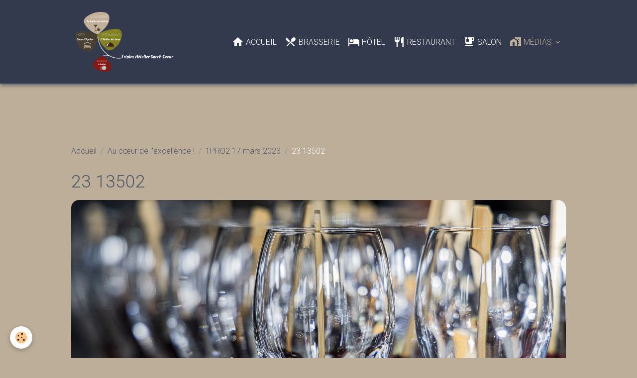

--- FILE ---
content_type: text/html; charset=UTF-8
request_url: https://www.triplex-hotelier.com/photos/1pro2-17-mars-2023/23-13502.html
body_size: 31790
content:

<!DOCTYPE html>
<html lang="fr">
    <head>
        <title>23 13502</title>
        <meta name="theme-color" content="rgb(52, 58, 77)">
        <meta name="msapplication-navbutton-color" content="rgb(52, 58, 77)">
        <!-- METATAGS -->
        <!-- rebirth / basic -->
<!--[if IE]>
<meta http-equiv="X-UA-Compatible" content="IE=edge">
<![endif]-->
<meta charset="utf-8">
<meta name="viewport" content="width=device-width, initial-scale=1, shrink-to-fit=no">
    <link href="//www.triplex-hotelier.com/fr/themes/designlines/64426f1ab71925a914cb0af5.css?v=3bc435b2e0a436ff60e92eddf147f8bc" rel="stylesheet">
    <link rel="image_src" href="https://www.triplex-hotelier.com/medias/album/23-13502.jpg" />
    <meta property="og:image" content="https://www.triplex-hotelier.com/medias/album/23-13502.jpg" />
    <link href="//www.triplex-hotelier.com/fr/themes/designlines/60769f5a19a725a90b16a60f.css?v=6ed2787cfe11c88973d4518c008900c9" rel="stylesheet">
    <link rel="canonical" href="https://www.triplex-hotelier.com/photos/1pro2-17-mars-2023/23-13502.html">
<meta name="generator" content="Phénix Web Concept (phenix-computer.com)">

    <link rel="icon" href="https://www.triplex-hotelier.com/medias/site/favicon/favicon-triplex-hotelier.png">
    <link rel="apple-touch-icon" sizes="114x114" href="https://www.triplex-hotelier.com/medias/site/mobilefavicon/icone-triplex-hotelier.png?fx=c_114_114">
    <link rel="apple-touch-icon" sizes="72x72" href="https://www.triplex-hotelier.com/medias/site/mobilefavicon/icone-triplex-hotelier.png?fx=c_72_72">
    <link rel="apple-touch-icon" href="https://www.triplex-hotelier.com/medias/site/mobilefavicon/icone-triplex-hotelier.png?fx=c_57_57">
    <link rel="apple-touch-icon-precomposed" href="https://www.triplex-hotelier.com/medias/site/mobilefavicon/icone-triplex-hotelier.png?fx=c_57_57">

<link href="https://fonts.googleapis.com/css?family=Oleo%20Script:300,400,700%7CRoboto%20Condensed:300,400,700&amp;display=swap" rel="stylesheet">

    
    <link rel="preconnect" href="https://fonts.googleapis.com">
    <link rel="preconnect" href="https://fonts.gstatic.com" crossorigin="anonymous">
    <link href="https://fonts.googleapis.com/css?family=Roboto:300,300italic,400,400italic,700,700italic&display=swap" rel="stylesheet">

<link href="//www.triplex-hotelier.com/themes/combined.css?v=6_1642769533_915" rel="stylesheet">


<link rel="preload" href="//www.triplex-hotelier.com/medias/static/themes/bootstrap_v4/js/jquery-3.6.3.min.js?v=26012023" as="script">
<script src="//www.triplex-hotelier.com/medias/static/themes/bootstrap_v4/js/jquery-3.6.3.min.js?v=26012023"></script>
<link rel="preload" href="//www.triplex-hotelier.com/medias/static/themes/bootstrap_v4/js/popper.min.js?v=31012023" as="script">
<script src="//www.triplex-hotelier.com/medias/static/themes/bootstrap_v4/js/popper.min.js?v=31012023"></script>
<link rel="preload" href="//www.triplex-hotelier.com/medias/static/themes/bootstrap_v4/js/bootstrap.min.js?v=31012023" as="script">
<script src="//www.triplex-hotelier.com/medias/static/themes/bootstrap_v4/js/bootstrap.min.js?v=31012023"></script>
<script src="//www.triplex-hotelier.com/themes/combined.js?v=6_1642769533_915&lang=fr"></script>
<script type="application/ld+json">
    {
        "@context" : "https://schema.org/",
        "@type" : "WebSite",
        "name" : "Triplex Hôtelier Sacré-Coeur",
        "url" : "https://www.triplex-hotelier.com/"
    }
</script>

<meta name="google-site-verification" content="L6s8ZXBn2V69yc49Hd3BBEsy4t5PuoCQahELXudVoFw" />
<meta name="facebook-domain-verification" content="lb7kqhg0euobgzgeyenbbajh90czri" />
<script src="https://cdn.rawgit.com/leemark/embed360/20dac87eea4d7fc0f8a368519fc6c3b3a208f492/embed360.js"></script>
<link href="https://unpkg.com/aos@2.3.1/dist/aos.css" rel="stylesheet">
<script src="https://unpkg.com/aos@2.3.1/dist/aos.js"></script>




        <!-- //METATAGS -->
            <script src="//www.triplex-hotelier.com/medias/static/js/rgpd-cookies/jquery.rgpd-cookies.js?v=2078"></script>
    <script>
                                    $(document).ready(function() {
            $.RGPDCookies({
                theme: 'bootstrap_v4',
                site: 'www.triplex-hotelier.com',
                privacy_policy_link: '/about/privacypolicy/',
                cookies: [{"id":null,"favicon_url":"","enabled":true,"model":"addthis","title":"AddThis","short_description":"Partage social","long_description":"Nous utilisons cet outil afin de vous proposer des liens de partage vers des plateformes tiers comme Twitter, Facebook, etc.","privacy_policy_url":"https:\/\/www.oracle.com\/legal\/privacy\/addthis-privacy-policy.html","slug":"addthis"}],
                modal_title: 'Gestion\u0020des\u0020cookies',
                modal_description: 'd\u00E9pose\u0020des\u0020cookies\u0020pour\u0020am\u00E9liorer\u0020votre\u0020exp\u00E9rience\u0020de\u0020navigation,\nmesurer\u0020l\u0027audience\u0020du\u0020site\u0020internet,\u0020afficher\u0020des\u0020publicit\u00E9s\u0020personnalis\u00E9es,\nr\u00E9aliser\u0020des\u0020campagnes\u0020cibl\u00E9es\u0020et\u0020personnaliser\u0020l\u0027interface\u0020du\u0020site.',
                privacy_policy_label: 'Consulter\u0020la\u0020politique\u0020de\u0020confidentialit\u00E9',
                check_all_label: 'Tout\u0020cocher',
                refuse_button: 'Refuser',
                settings_button: 'Param\u00E9trer',
                accept_button: 'Accepter',
                callback: function() {
                    // website google analytics case (with gtag), consent "on the fly"
                    if ('gtag' in window && typeof window.gtag === 'function') {
                        if (window.jsCookie.get('rgpd-cookie-google-analytics') === undefined
                            || window.jsCookie.get('rgpd-cookie-google-analytics') === '0') {
                            gtag('consent', 'update', {
                                'ad_storage': 'denied',
                                'analytics_storage': 'denied'
                            });
                        } else {
                            gtag('consent', 'update', {
                                'ad_storage': 'granted',
                                'analytics_storage': 'granted'
                            });
                        }
                    }
                }
            });
        });
    </script>
        
                                    </head>
    <body id="photos_run_1pro2-17-mars-2023_23-13502" data-template="medias">
        

                <!-- BRAND TOP -->
        
        <!-- NAVBAR -->
                                                                                                                                    <nav class="navbar navbar-expand-lg py-lg-4 position-sticky" id="navbar" data-animation="sliding" data-shrink="150">
                        <div class="container">
                                                                    <a aria-label="brand" class="navbar-brand d-inline-flex align-items-center" href="https://www.triplex-hotelier.com/">
                                                    <img src="https://www.triplex-hotelier.com/medias/site/logos/triplex-hotelier-sacre-coeur-v22.png" alt="Triplex Hôtelier Sacré-Coeur" class="img-fluid brand-logo mr-2 d-inline-block">
                                                                        <span class="brand-titles d-lg-flex flex-column align-items-start">
                            <span class="brand-title d-inline-block">Triplex Hôtelier Sacré-Coeur</span>
                                                        <span class="brand-subtitle d-none">Saint Chély d'Apcher - Lozère</span>
                                                    </span>
                                            </a>
                                                    <button id="buttonBurgerMenu" title="BurgerMenu" class="navbar-toggler collapsed" type="button" data-toggle="collapse" data-target="#menu">
                    <span></span>
                    <span></span>
                    <span></span>
                    <span></span>
                </button>
                <div class="collapse navbar-collapse flex-lg-grow-0 ml-lg-auto" id="menu">
                                        
                                                                                                                    <ul class="navbar-nav navbar-menu nav-left">
                                                                                                                                                                                            <li class="nav-item" data-index="1">
                            <a class="nav-link" href="https://www.triplex-hotelier.com/">
                                                                                                                                                                                <i class="material-icons md-home"></i>
                                                                Accueil
                            </a>
                                                                                </li>
                                                                                                                                                                                            <li class="nav-item" data-index="2">
                            <a class="nav-link" href="https://www.triplex-hotelier.com/pages/brasserie.html">
                                                                                                                                                                                <i class="material-icons md-restaurant_menu"></i>
                                                                Brasserie
                            </a>
                                                                                </li>
                                                                                                                                                                                            <li class="nav-item" data-index="3">
                            <a class="nav-link" href="https://www.triplex-hotelier.com/pages/hotel.html">
                                                                                                                                                                                <i class="material-icons md-hotel"></i>
                                                                Hôtel
                            </a>
                                                                                </li>
                                    </ul>
            
                                        <a class="navbar-brand d-none d-none" href="https://www.triplex-hotelier.com/">
                                            <img src="https://www.triplex-hotelier.com/medias/site/logos/triplex-hotelier-sacre-coeur-v22.png" alt="Triplex Hôtelier Sacré-Coeur" class="img-fluid brand-logo d-inline-block d-none">
                                                                <span class="brand-titles d-lg-flex flex-column d-lg-flex flex-column">
                    <span class="brand-title d-inline-block">Triplex Hôtelier Sacré-Coeur</span>
                                            <span class="brand-subtitle d-none d-none">saint chély d'apcher - lozère</span>
                                    </span>
                                    </a>
                                                <ul class="navbar-nav navbar-menu nav-right">
                                                                                                                                                                                            <li class="nav-item" data-index="1">
                            <a class="nav-link" href="https://www.triplex-hotelier.com/pages/restaurant.html">
                                                                                                                                                                                <i class="material-icons md-restaurant"></i>
                                                                Restaurant
                            </a>
                                                                                </li>
                            <li class="nav-item" data-index="1">                                                    <a class="nav-link" href="https://www.triplex-hotelier.com/pages/lounge-bar.html">
                                                                                                                                                                                <i class="material-icons md-emoji_food_beverage"></i>
                                                                Salon
                            </a>
                                                                                </li>
                                                                                                                                                                                                                                                                            <li class="nav-item active dropdown" data-index="2">
                            <a class="nav-link dropdown-toggle">
                                                                                                                                                                                <i class="material-icons md-home_work"></i>
                                                                Médias
                            </a>
                                                                                        <div class="collapse dropdown-menu animate dropdown-sliding">
                                    <ul class="list-unstyled">
                                                   <a class="dropdown-item" href="https://www.triplex-hotelier.com/reservations">
                                                    Menus
                                                </a>
                                                                                                                                            </li>                                                                                                                                                                                                                 <li>
                                                <a class="dropdown-item" href="https://www.triplex-hotelier.com/pages/medias/albums-photos.html">
                                                    Albums photos
                                                </a>
                                                                                                                                            </li>
                                                                                                                                                                                                                                                                    <li>
                                                <a class="dropdown-item" href="https://www.triplex-hotelier.com/pages/newsletter.html">
                                                    Newsletter
                                                </a>
                                                                                                                                            </li>
                                    </ul>
                                </div>
                                                    </li>
                                    </ul>

<style type="text/css">
.resa, .modal-title, .modal-header, .media-heading{ display: none;}
</style>
                    
                                        
                    
                                    </div>
                        </div>
                    </nav>

        <!-- HEADER -->
                <!-- //HEADER -->

        <!-- WRAPPER -->
                                                            <div id="wrapper" class="margin-top">

                            <main id="main">

                                                                    <div class="container">
                                                        <ol class="breadcrumb">
                                    <li class="breadcrumb-item"><a href="https://www.triplex-hotelier.com/">Accueil</a></li>
                                                <li class="breadcrumb-item"><a href="https://www.triplex-hotelier.com/photos/">Au cœur de l'excellence !</a></li>
                                                <li class="breadcrumb-item"><a href="https://www.triplex-hotelier.com/photos/1pro2-17-mars-2023/">1PRO2 17 mars 2023</a></li>
                                                <li class="breadcrumb-item active">23 13502</li>
                        </ol>

    <script type="application/ld+json">
        {
            "@context": "https://schema.org",
            "@type": "BreadcrumbList",
            "itemListElement": [
                                {
                    "@type": "ListItem",
                    "position": 1,
                    "name": "Accueil",
                    "item": "https://www.triplex-hotelier.com/"
                  },                                {
                    "@type": "ListItem",
                    "position": 2,
                    "name": "Au cœur de l&#039;excellence !",
                    "item": "https://www.triplex-hotelier.com/photos/"
                  },                                {
                    "@type": "ListItem",
                    "position": 3,
                    "name": "1PRO2 17 mars 2023",
                    "item": "https://www.triplex-hotelier.com/photos/1pro2-17-mars-2023/"
                  },                                {
                    "@type": "ListItem",
                    "position": 4,
                    "name": "23 13502",
                    "item": "https://www.triplex-hotelier.com/photos/1pro2-17-mars-2023/23-13502.html"
                  }                          ]
        }
    </script>
                                                </div>
                                            
                                        
                                        
                                                            <div class="view view-album" id="view-item" data-category="1pro2-17-mars-2023" data-id-album="64427c92814725a914cb4827">
    <div class="container">
        <div class="row">
            <div class="col">
                <h1 class="view-title">23 13502</h1>
                
    
<div id="site-module-5e8af243ce4725a7ec0d71ee" class="site-module" data-itemid="5e8af243ce4725a7ec0d71ee" data-siteid="5e8af24160f625a7ec0d6766" data-category="item"></div>


                <p class="text-center">
                    <img src="https://www.triplex-hotelier.com/medias/album/23-13502.jpg" alt="23 13502" class="img-fluid">
                </p>

                
                <ul class="pager">
                                            <li class="prev-page">
                            <a href="https://www.triplex-hotelier.com/photos/1pro2-17-mars-2023/23-13585.html" class="page-link">
                                <i class="material-icons md-chevron_left"></i>
                                <img src="https://www.triplex-hotelier.com/medias/album/23-13585.jpg?fx=c_50_50" width="50" alt="">
                            </a>
                        </li>
                                        <li>
                        <a href="https://www.triplex-hotelier.com/photos/1pro2-17-mars-2023/" class="page-link">Retour</a>
                    </li>
                                            <li class="next-page">
                            <a href="https://www.triplex-hotelier.com/photos/1pro2-17-mars-2023/23-13584.html" class="page-link">
                                <img src="https://www.triplex-hotelier.com/medias/album/23-13584.jpg?fx=c_50_50" width="50" alt="">
                                <i class="material-icons md-chevron_right"></i>
                            </a>
                        </li>
                                    </ul>
            </div>
        </div>
    </div>

    
</div>


                </main>

                        </div>
        <!-- //WRAPPER -->

                <footer id="footer">
                            
<div id="rows-60769f5a19a725a90b16a60f" class="rows" data-total-pages="1" data-current-page="1">
                            
                        
                                                                                        
                                                                
                
                        
                
                
                                                                
                
                                
        
                                    <div id="row-60769f5a19a725a90b16a60f-1" class="row-container pos-1 page_1">
                    <div class="row-content container">
                                                                                <div class="row" data-role="line">
                                    
                                                                                
                                                                                                                                                                                                            
                                                                                                                                                                                                                                                    
                                                                                
                                                                                
                                                                                                                        
                                                                                                                                                                    
                                                                                                                                                                            
                                                                                        <div data-role="cell" data-size="xs" id="cell-6536416af24b25a8f571805f" class="col leaderboard" style="-ms-flex-preferred-size:25%;flex-basis:25%">
                                               <div class="col-content col-no-widget">                                                        <p>&Eacute;cole H&ocirc;teli&egrave;re&nbsp;Sacr&eacute;-Coeur<br />
43 avenue de la gare<br />
48200 Saint Ch&eacute;ly d&#39;apcher</p>

<p><i aria-hidden="true" class="material-icons md-phone"></i>&nbsp;T&eacute;l&eacute;phone :&nbsp;<a href="tel:+33466310099" title="Secrétariat Ensemble Scolaire Sacré-Cœur " type="Téléphone">04 66 31 00 99</a></p>

<hr />
<ul class="list-unstyled">
	<li><a class="dropdown-item link-ad"  href="https://www.triplex-hotelier.com/pages/brasserie.html">Brasserie </a></li>
	<li><a class="dropdown-item link-ad"  href="https://www.triplex-hotelier.com/pages/hotel.html">H&ocirc;tel</a></li>
	<li><a class="dropdown-item link-ad"  href="https://www.triplex-hotelier.com/pages/restaurant.html">Restaurant</a></li>
	<li><a class="dropdown-item link-ad"  href="https://www.triplex-hotelier.com/pages/newsletter.html">Newsletter </a></li>
	<li><a class="dropdown-item link-ad"  href="https://www.triplex-hotelier.com/pages/medias/albums-photos.html">Photos</a></li>
	<li><a class="dropdown-item link-ad"  href="https://www.triplex-hotelier.com/pages/mentions-legales.html">Mentions l&eacute;gales</a></li>
</ul>

<hr />
<div class="website-social-links">
<p><a class="btn text-facebook" href="https://www.facebook.com/triplex.hotelier.sacre.coeur/" target="_blank"><i style="color:#fff" class="sn-icon-facebook"></i></a> <a class="btn text-instagram" href="https://www.instagram.com/triplex.hotelier.sacre.coeur/" target="_blank"><i style="color:#fff" class="sn-icon-instagram"></i></a></p>
</div>


                                                                                                    </div>
                                            </div>
                                                                                                                        
                                                                                
                                                                                                                                                                                                            
                                                                                                                                                                                                                                                    
                                                                                                                                                                                                                
                                                                                
                                                                                                                        
                                                                                                                                                                    
                                                                                                                                                                                                                                                                        
                                                                                        <div data-role="cell" data-size="xs" id="cell-6536416af24c25a8f5716a2d" class="col  d-none d-xl-block empty-column" style="-ms-flex-preferred-size:15%;flex-basis:15%">
                                               <div class="col-content col-no-widget">                                                        &nbsp;
                                                                                                    </div>
                                            </div>
                                                                                                                        
                                                                                
                                                                                                                                                                                                            
                                                                                                                                                                                                                                                    
                                                                                
                                                                                                                                                                    
                                                                                                                        
                                                                                                                                                                    
                                                                                                                                                                            
                                                                                        <div data-role="cell" data-size="md" id="cell-5f3146cd720925ac02c0d44e" class="col  align-self-center" style="-ms-flex-preferred-size:60%;flex-basis:60%">
                                               <div class="col-content col-no-widget">                                                        <p style="text-align: center;"><em>&laquo; Les &eacute;ventuels diff&eacute;rentiels tarifaires avec la profession de m&ecirc;me que les &eacute;ventuelles variations qualitatives s&rsquo;expliquent par le caract&egrave;re purement p&eacute;dagogique de nos &eacute;tablissements d&#39;applications. Les prix demand&eacute;s n&rsquo;int&egrave;grent pas, en effet, les charges auxquelles sont soumises les entreprises commerciales de l&#39;h&ocirc;tellerie restauration et ne peuvent donc pas correspondre aux tarifs pratiqu&eacute;s par les h&ocirc;tels et restaurants priv&eacute;s. &raquo;.</em></p>

<p><img alt="Ecole hoteliere sacre coeur" class="img-center" height="249" src="/medias/images/ecole-hoteliere-sacre-coeur.png?fx=r_415_250" width="415" /></p>

<p style="text-align: center;"><a class="link-ad" href="https://www.ensemble-sacre-coeur.fr/pages/ecole-hoteliere.html" target="_blank" title="Ecole hôtelière Sacré-Coeur"><strong>&copy; 2019-2026 &Eacute;COLE H&Ocirc;TELI&Egrave;RE&nbsp;SACR&Eacute;-COEUR - SAINT CH&Eacute;LY D&#39;APCHER</strong><br />
&Eacute;tablissement d&#39;enseignement priv&eacute; sous contrat d&#39;association avec l&#39;&Eacute;tat</a></p>

                                                                                                    </div>
                                            </div>
                                                                                                                                                        </div>
                                            </div>
                                    </div>
                        </div>

                        <div class="container">
                
                
                            </div>

                            <ul id="legal-mentions" class="footer-mentions">
    
    
                        <li><a href="https://www.triplex-hotelier.com/about/cgv/">Conditions générales de vente</a></li>
            
    
    
            <li><button id="cookies" type="button" aria-label="Gestion des cookies">Gestion des cookies</button></li>
    </ul>
                    </footer>
        
        
                <script>
            <!-- MailerLite Universal -->
    (function(w,d,e,u,f,l,n){w[f]=w[f]||function(){(w[f].q=w[f].q||[])
    .push(arguments);},l=d.createElement(e),l.async=1,l.src=u,
    n=d.getElementsByTagName(e)[0],n.parentNode.insertBefore(l,n);})
    (window,document,'script','https://assets.mailerlite.com/js/universal.js','ml');
    ml('account', '1184615');
<!-- End MailerLite Universal -->
AOS.init();
$(document).ready(function(){
$('address a').attr('target','_blank','title="external-link');
});
$(document).ready(function(){
$('.lien-externe a').attr('target','_blank','title="external-link');
});
$(document).ready(function(){
$('.social-links-list a').attr('target','_blank','title="external-link');
});
$(document).ready(function(){
$('.bg-facebook a').attr('target','_blank','title="external-link');
});
$(document).ready(function(){
$('.bg-instagram a').attr('target','_blank','title="external-link');
});

        </script>
        
            

 






        
            </body>
</html>


--- FILE ---
content_type: text/css; charset=UTF-8
request_url: https://www.triplex-hotelier.com/fr/themes/designlines/64426f1ab71925a914cb0af5.css?v=3bc435b2e0a436ff60e92eddf147f8bc
body_size: 140
content:
#row-64426f1ab71925a914cb0af5-1 .row-content{}@media screen and (max-width:992px){#row-64426f1ab71925a914cb0af5-1 .row-content{}}